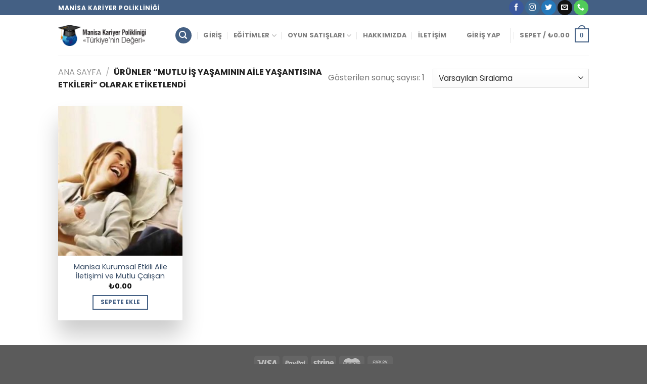

--- FILE ---
content_type: text/html; charset=UTF-8
request_url: https://manisaegitimsertifika.com/egitim-etiket/mutlu-is-yasaminin-aile-yasantisina-etkileri/
body_size: 17057
content:
<!DOCTYPE html>
<!--[if IE 9 ]><html lang="tr" class="ie9 loading-site no-js"> <![endif]-->
<!--[if IE 8 ]><html lang="tr" class="ie8 loading-site no-js"> <![endif]-->
<!--[if (gte IE 9)|!(IE)]><!--><html lang="tr" class="loading-site no-js"> <!--<![endif]--><head><meta charset="UTF-8" /><link data-optimized="2" rel="stylesheet" href="https://manisaegitimsertifika.com/wp-content/litespeed/css/4de52bcd1334bfca9b9ca65daa29e981.css?ver=80215" /><meta name="viewport" content="width=device-width, initial-scale=1.0, maximum-scale=1.0, user-scalable=no" /><link rel="profile" href="https://gmpg.org/xfn/11" /><link rel="pingback" href="https://manisaegitimsertifika.com/xmlrpc.php" /> <script type="426304117d8481f7675e269a-text/javascript">!function(e,c){e[c]=e[c]+(e[c]&&" ")+"quform-js"}(document.documentElement,"className")</script><script type="426304117d8481f7675e269a-text/javascript">(function(html){html.className=html.className.replace(/\bno-js\b/,'js')})(document.documentElement)</script> <title>Mutlu İş Yaşamının Aile Yaşantısına Etkileri Archives - Manisa Eğitim Sertifika</title><meta name="robots" content="max-snippet:-1, max-image-preview:large, max-video-preview:-1"/><link rel="canonical" href="https://manisaegitimsertifika.com/egitim-etiket/mutlu-is-yasaminin-aile-yasantisina-etkileri/" /><meta property="og:locale" content="tr_TR" /><meta property="og:type" content="object" /><meta property="og:title" content="Mutlu İş Yaşamının Aile Yaşantısına Etkileri Archives - Manisa Eğitim Sertifika" /><meta property="og:url" content="https://manisaegitimsertifika.com/egitim-etiket/mutlu-is-yasaminin-aile-yasantisina-etkileri/" /><meta property="og:site_name" content="Manisa Eğitim Sertifika" /><meta property="fb:app_id" content="https://www.facebook.com/manisa.sertifika" /><meta name="twitter:card" content="summary_large_image" /><meta name="twitter:title" content="Mutlu İş Yaşamının Aile Yaşantısına Etkileri Archives - Manisa Eğitim Sertifika" /><meta name="twitter:site" content="@manisakariyera1" /> <script type='application/ld+json' class='yoast-schema-graph yoast-schema-graph--main'>{"@context":"https://schema.org","@graph":[{"@type":"WebSite","@id":"https://manisaegitimsertifika.com/#website","url":"https://manisaegitimsertifika.com/","name":"Manisa E\u011fitim Sertifika","inLanguage":"tr","description":"Manisa E\u011fitim Sertifika","potentialAction":[{"@type":"SearchAction","target":"https://manisaegitimsertifika.com/?s={search_term_string}","query-input":"required name=search_term_string"}]},{"@type":"CollectionPage","@id":"https://manisaegitimsertifika.com/egitim-etiket/mutlu-is-yasaminin-aile-yasantisina-etkileri/#webpage","url":"https://manisaegitimsertifika.com/egitim-etiket/mutlu-is-yasaminin-aile-yasantisina-etkileri/","name":"Mutlu \u0130\u015f Ya\u015fam\u0131n\u0131n Aile Ya\u015fant\u0131s\u0131na Etkileri Archives - Manisa E\u011fitim Sertifika","isPartOf":{"@id":"https://manisaegitimsertifika.com/#website"},"inLanguage":"tr","breadcrumb":{"@id":"https://manisaegitimsertifika.com/egitim-etiket/mutlu-is-yasaminin-aile-yasantisina-etkileri/#breadcrumb"}},{"@type":"BreadcrumbList","@id":"https://manisaegitimsertifika.com/egitim-etiket/mutlu-is-yasaminin-aile-yasantisina-etkileri/#breadcrumb","itemListElement":[{"@type":"ListItem","position":1,"item":{"@type":"WebPage","@id":"https://manisaegitimsertifika.com/","url":"https://manisaegitimsertifika.com/","name":"Anasayfa"}},{"@type":"ListItem","position":2,"item":{"@type":"WebPage","@id":"https://manisaegitimsertifika.com/egitimlerimiz/","url":"https://manisaegitimsertifika.com/egitimlerimiz/","name":"\u00dcr\u00fcnler"}},{"@type":"ListItem","position":3,"item":{"@type":"WebPage","@id":"https://manisaegitimsertifika.com/egitim-etiket/mutlu-is-yasaminin-aile-yasantisina-etkileri/","url":"https://manisaegitimsertifika.com/egitim-etiket/mutlu-is-yasaminin-aile-yasantisina-etkileri/","name":"Mutlu \u0130\u015f Ya\u015fam\u0131n\u0131n Aile Ya\u015fant\u0131s\u0131na Etkileri"}}]}]}</script> <link rel='dns-prefetch' href='//www.googletagmanager.com' /><link rel='dns-prefetch' href='//s.w.org' /><link rel="alternate" type="application/rss+xml" title="Manisa Eğitim Sertifika &raquo; beslemesi" href="https://manisaegitimsertifika.com/feed/" /><link rel="alternate" type="application/rss+xml" title="Manisa Eğitim Sertifika &raquo; yorum beslemesi" href="https://manisaegitimsertifika.com/comments/feed/" /><link rel="alternate" type="application/rss+xml" title="Manisa Eğitim Sertifika &raquo; Mutlu İş Yaşamının Aile Yaşantısına Etkileri Etiket beslemesi" href="https://manisaegitimsertifika.com/egitim-etiket/mutlu-is-yasaminin-aile-yasantisina-etkileri/feed/" /> <script type="426304117d8481f7675e269a-text/javascript" src='https://manisaegitimsertifika.com/wp-includes/js/jquery/jquery.js'></script> <script data-optimized="1" type="426304117d8481f7675e269a-text/javascript" src='https://manisaegitimsertifika.com/wp-content/litespeed/js/84eff5c26a8f6a2796d2bc0bc5e52a44.js?ver=52a44'></script> <script data-optimized="1" type="426304117d8481f7675e269a-text/javascript">function optimocha_getCookie(name){var v=document.cookie.match("(^|;) ?"+name+"=([^;]*)(;|$)");return v?v[2]:null}
function optimocha_check_wc_cart_script(){var cart_src="https://manisaegitimsertifika.com/wp-content/plugins/woocommerce/assets/js/frontend/cart-fragments.min.js";var script_id="optimocha_loaded_wc_cart_fragments";if(document.getElementById(script_id)!==null){return!1}
if(optimocha_getCookie("woocommerce_cart_hash")){var script=document.createElement("script");script.id=script_id;script.src=cart_src;script.async=!0;document.head.appendChild(script)}}
optimocha_check_wc_cart_script();document.addEventListener("click",function(){setTimeout(optimocha_check_wc_cart_script,1000)})</script>  <script type="426304117d8481f7675e269a-text/javascript" src='https://www.googletagmanager.com/gtag/js?id=GT-TNPB2DQ' async></script> <script type="426304117d8481f7675e269a-text/javascript">window.dataLayer = window.dataLayer || [];function gtag(){dataLayer.push(arguments);}
gtag('set', 'linker', {"domains":["manisaegitimsertifika.com"]} );
gtag("js", new Date());
gtag("set", "developer_id.dZTNiMT", true);
gtag("config", "GT-TNPB2DQ");</script> <link rel='https://api.w.org/' href='https://manisaegitimsertifika.com/wp-json/' /><link rel="EditURI" type="application/rsd+xml" title="RSD" href="https://manisaegitimsertifika.com/xmlrpc.php?rsd" /><link rel="wlwmanifest" type="application/wlwmanifest+xml" href="https://manisaegitimsertifika.com/wp-includes/wlwmanifest.xml" /><meta name="generator" content="Site Kit by Google 1.118.0" /><!--[if IE]><link rel="stylesheet" type="text/css" href="https://manisaegitimsertifika.com/wp-content/themes/flatsome/assets/css/ie-fallback.css"><script src="//cdnjs.cloudflare.com/ajax/libs/html5shiv/3.6.1/html5shiv.js"></script><script>var head = document.getElementsByTagName('head')[0],style = document.createElement('style');style.type = 'text/css';style.styleSheet.cssText = ':before,:after{content:none !important';head.appendChild(style);setTimeout(function(){head.removeChild(style);}, 0);</script><script src="https://manisaegitimsertifika.com/wp-content/themes/flatsome/assets/libs/ie-flexibility.js"></script><![endif]--> <script data-optimized="1" type="426304117d8481f7675e269a-text/javascript">WebFontConfig={google:{families:["Poppins:regular,700","Poppins:regular,regular","Poppins:regular,700","Poppins:regular,regular",]}};(function(){var wf=document.createElement('script');wf.src='https://ajax.googleapis.com/ajax/libs/webfont/1/webfont.js';wf.type='text/javascript';wf.async='true';var s=document.getElementsByTagName('script')[0];s.parentNode.insertBefore(wf,s)})()</script> <noscript><style>.woocommerce-product-gallery{ opacity: 1 !important; }</style></noscript></head><body class="archive tax-product_tag term-mutlu-is-yasaminin-aile-yasantisina-etkileri term-1397 theme-flatsome woocommerce woocommerce-page woocommerce-no-js lightbox nav-dropdown-has-arrow"><a class="skip-link screen-reader-text" href="#main">Skip to content</a><div id="wrapper"><header id="header" class="header has-sticky sticky-jump"><div class="header-wrapper"><div id="top-bar" class="header-top hide-for-sticky nav-dark"><div class="flex-row container"><div class="flex-col hide-for-medium flex-left"><ul class="nav nav-left medium-nav-center nav-small  nav-divided"><li class="html custom html_topbar_left"><strong class="uppercase">Manisa Kariyer Polikliniği</strong></li></ul></div><div class="flex-col hide-for-medium flex-center"><ul class="nav nav-center nav-small  nav-divided"></ul></div><div class="flex-col hide-for-medium flex-right"><ul class="nav top-bar-nav nav-right nav-small  nav-divided"><li class="html header-social-icons ml-0"><div class="social-icons follow-icons" ><a href="https://www.facebook.com/manisa.sertifika" target="_blank" data-label="Facebook"  rel="noopener noreferrer nofollow" class="icon primary button circle facebook tooltip" title="Facebook' ta Takip Edin"><i class="icon-facebook" ></i></a><a href="https://www.instagram.com/manisakariyerpoliklinigi/" target="_blank" rel="noopener noreferrer nofollow" data-label="Instagram" class="icon primary button circle  instagram tooltip" title="Instagram' da Takip Edin"><i class="icon-instagram" ></i></a><a href="https://twitter.com/manisakariyera1" target="_blank"  data-label="Twitter"  rel="noopener noreferrer nofollow" class="icon primary button circle  twitter tooltip" title="Twitter' da Takip Edin"><i class="icon-twitter" ></i></a><a href="/cdn-cgi/l/email-protection#91fcf0fff8e2f0e2f4e3e5f8f7f8faf0d1f6fcf0f8fdbff2fefc" data-label="E-mail" rel="nofollow" class="icon primary button circle  email tooltip" title="Bize email gönderin"><i class="icon-envelop" ></i></a><a href="tel:05050800081" target="_blank"  data-label="Phone"  rel="noopener noreferrer nofollow" class="icon primary button circle  phone tooltip" title="Call us"><i class="icon-phone" ></i></a></div></li></ul></div><div class="flex-col show-for-medium flex-grow"><ul class="nav nav-center nav-small mobile-nav  nav-divided"><li class="html custom html_topbar_left"><strong class="uppercase">Manisa Kariyer Polikliniği</strong></li></ul></div></div></div><div id="masthead" class="header-main "><div class="header-inner flex-row container logo-left medium-logo-center" role="navigation"><div id="logo" class="flex-col logo">
<a href="https://manisaegitimsertifika.com/" title="Manisa Eğitim Sertifika - Manisa Eğitim Sertifika" rel="home">
<img width="200" height="80" src="https://manisaegitimsertifika.com/wp-content/uploads/2018/09/logo.png" class="header_logo header-logo" alt="Manisa Eğitim Sertifika"/><img  width="200" height="80" src="https://manisaegitimsertifika.com/wp-content/uploads/2018/09/logo.png" class="header-logo-dark" alt="Manisa Eğitim Sertifika"/></a></div><div class="flex-col show-for-medium flex-left"><ul class="mobile-nav nav nav-left "><li class="nav-icon has-icon">
<a href="#" data-open="#main-menu" data-pos="center" data-bg="main-menu-overlay" data-color="" class="is-small" aria-controls="main-menu" aria-expanded="false">
<i class="icon-menu" ></i>
</a></li></ul></div><div class="flex-col hide-for-medium flex-left
flex-grow"><ul class="header-nav header-nav-main nav nav-left  nav-divided nav-uppercase" ><li class="header-search header-search-lightbox has-icon"><div class="header-button">		<a href="#search-lightbox" data-open="#search-lightbox" data-focus="input.search-field"
class="icon primary button circle is-small">
<i class="icon-search" style="font-size:16px;"></i></a></div><div id="search-lightbox" class="mfp-hide dark text-center"><div class="searchform-wrapper ux-search-box relative is-large"><form role="search" method="get" class="searchform" action="https://manisaegitimsertifika.com/"><div class="flex-row relative"><div class="flex-col flex-grow">
<input type="search" class="search-field mb-0" name="s" value="" placeholder="Ara&hellip;" />
<input type="hidden" name="post_type" value="product" /></div><div class="flex-col">
<button type="submit" class="ux-search-submit submit-button secondary button icon mb-0">
<i class="icon-search" ></i>				</button></div></div><div class="live-search-results text-left z-top"></div></form></div></div></li><li id="menu-item-284" class="menu-item menu-item-type-post_type menu-item-object-page menu-item-home  menu-item-284"><a href="https://manisaegitimsertifika.com/" class="nav-top-link">Giriş</a></li><li id="menu-item-283" class="menu-item menu-item-type-post_type menu-item-object-page menu-item-has-children  menu-item-283 has-dropdown"><a href="https://manisaegitimsertifika.com/egitimlerimiz/" class="nav-top-link">Eğitimler<i class="icon-angle-down" ></i></a><ul class='nav-dropdown nav-dropdown-default'><li id="menu-item-272" class="menu-item menu-item-type-taxonomy menu-item-object-product_cat  menu-item-272"><a href="https://manisaegitimsertifika.com/egitim-kategori/cok-talep-edilen-egitimlerimiz/">Çok Talep Edilen Eğitimlerimiz</a></li><li id="menu-item-273" class="menu-item menu-item-type-taxonomy menu-item-object-product_cat  menu-item-273"><a href="https://manisaegitimsertifika.com/egitim-kategori/formatorluk-egitimleri/">Formatörlük Eğitimleri</a></li><li id="menu-item-274" class="menu-item menu-item-type-taxonomy menu-item-object-product_cat  menu-item-274"><a href="https://manisaegitimsertifika.com/egitim-kategori/kampanyali-egitimler/">Kampanyalı Eğitimler</a></li><li id="menu-item-275" class="menu-item menu-item-type-taxonomy menu-item-object-product_cat  menu-item-275"><a href="https://manisaegitimsertifika.com/egitim-kategori/kisisel-gelisim-egitimleri/">Kişisel Gelişim Eğitimleri</a></li><li id="menu-item-276" class="menu-item menu-item-type-taxonomy menu-item-object-product_cat  menu-item-276"><a href="https://manisaegitimsertifika.com/egitim-kategori/kurumsal-egitimler/">Kurumsal Eğitimler</a></li><li id="menu-item-277" class="menu-item menu-item-type-taxonomy menu-item-object-product_cat  menu-item-277"><a href="https://manisaegitimsertifika.com/egitim-kategori/lisans-yuksek-lisans-doktora/">Lisans, Yüksek Lisans, Doktora</a></li><li id="menu-item-278" class="menu-item menu-item-type-taxonomy menu-item-object-product_cat  menu-item-278"><a href="https://manisaegitimsertifika.com/egitim-kategori/meb-egzersiz-egitimleri/">MEB Egzersiz Eğitimleri</a></li><li id="menu-item-279" class="menu-item menu-item-type-taxonomy menu-item-object-product_cat  menu-item-279"><a href="https://manisaegitimsertifika.com/egitim-kategori/orgun-egitimler/">Örgün Eğitimler</a></li><li id="menu-item-280" class="menu-item menu-item-type-taxonomy menu-item-object-product_cat  menu-item-280"><a href="https://manisaegitimsertifika.com/egitim-kategori/psikoloji-egitimleri/">Psikoloji Eğitimleri</a></li><li id="menu-item-282" class="menu-item menu-item-type-taxonomy menu-item-object-product_cat  menu-item-282"><a href="https://manisaegitimsertifika.com/egitim-kategori/uygulama-atolyeleri/">Uygulama Atölyeleri</a></li></ul></li><li id="menu-item-487" class="menu-item menu-item-type-post_type menu-item-object-page menu-item-has-children  menu-item-487 has-dropdown"><a href="https://manisaegitimsertifika.com/satislar/" class="nav-top-link">OYUN SATIŞLARI<i class="icon-angle-down" ></i></a><ul class='nav-dropdown nav-dropdown-default'><li id="menu-item-498" class="menu-item menu-item-type-taxonomy menu-item-object-product_cat  menu-item-498"><a href="https://manisaegitimsertifika.com/egitim-kategori/redka/">Redka</a></li></ul></li><li id="menu-item-286" class="menu-item menu-item-type-post_type menu-item-object-page  menu-item-286"><a href="https://manisaegitimsertifika.com/sample-page/" class="nav-top-link">HAKKIMIZDA</a></li><li id="menu-item-285" class="menu-item menu-item-type-post_type menu-item-object-page  menu-item-285"><a href="https://manisaegitimsertifika.com/iletisim/" class="nav-top-link">İletişim</a></li></ul></div><div class="flex-col hide-for-medium flex-right"><ul class="header-nav header-nav-main nav nav-right  nav-divided nav-uppercase"><li class="account-item has-icon
"
><a href="https://manisaegitimsertifika.com/hesabim/"
class="nav-top-link nav-top-not-logged-in "
data-open="#login-form-popup"  >
<span>
Giriş Yap      </span>
</a></li><li class="header-divider"></li><li class="cart-item has-icon has-dropdown"><a href="https://manisaegitimsertifika.com/sepet/" title="Sepet" class="header-cart-link is-small"><span class="header-cart-title">
Sepet   /      <span class="cart-price"><span class="woocommerce-Price-amount amount"><span class="woocommerce-Price-currencySymbol">&#8378;</span>0.00</span></span>
</span><span class="cart-icon image-icon">
<strong>0</strong>
</span>
</a><ul class="nav-dropdown nav-dropdown-default"><li class="html widget_shopping_cart"><div class="widget_shopping_cart_content"><p class="woocommerce-mini-cart__empty-message">Sepetinizde ürün bulunmuyor.</p></div></li></ul></li></ul></div><div class="flex-col show-for-medium flex-right"><ul class="mobile-nav nav nav-right "><li class="cart-item has-icon"><a href="https://manisaegitimsertifika.com/sepet/" class="header-cart-link off-canvas-toggle nav-top-link is-small" data-open="#cart-popup" data-class="off-canvas-cart" title="Sepet" data-pos="right">
<span class="cart-icon image-icon">
<strong>0</strong>
</span>
</a><div id="cart-popup" class="mfp-hide widget_shopping_cart"><div class="cart-popup-inner inner-padding"><div class="cart-popup-title text-center"><h4 class="uppercase">Sepet</h4><div class="is-divider"></div></div><div class="widget_shopping_cart_content"><p class="woocommerce-mini-cart__empty-message">Sepetinizde ürün bulunmuyor.</p></div><div class="cart-sidebar-content relative"></div></div></div></li></ul></div></div><div class="container"><div class="top-divider full-width"></div></div></div><div class="header-bg-container fill"><div class="header-bg-image fill"></div><div class="header-bg-color fill"></div></div></div></header><div class="shop-page-title category-page-title page-title "><div class="page-title-inner flex-row  medium-flex-wrap container"><div class="flex-col flex-grow medium-text-center"><div class="is-medium"><nav class="woocommerce-breadcrumb breadcrumbs"><a href="https://manisaegitimsertifika.com">Ana Sayfa</a> <span class="divider">&#47;</span> Ürünler &ldquo;Mutlu İş Yaşamının Aile Yaşantısına Etkileri&rdquo; olarak etiketlendi</nav></div></div><div class="flex-col medium-text-center"><p class="woocommerce-result-count hide-for-medium">
Gösterilen sonuç sayısı: 1</p><form class="woocommerce-ordering" method="get">
<select name="orderby" class="orderby" aria-label="Sipariş"><option value="menu_order"  selected='selected'>Varsayılan Sıralama</option><option value="popularity" >En çok incelenene göre sırala</option><option value="rating" >En çok oy alana göre sırala</option><option value="date" >En yeniye göre sırala</option><option value="price" >Fiyata göre sırala: Düşükten yükseğe</option><option value="price-desc" >Fiyata göre sırala: Yüksekten düşüğe</option>
</select>
<input type="hidden" name="paged" value="1" /></form></div></div></div><main id="main" class=""><div class="row category-page-row"><div class="col large-12"><div class="shop-container"><div class="woocommerce-notices-wrapper"></div><div class="products row row-small large-columns-4 medium-columns-3 small-columns-2 has-shadow row-box-shadow-5 row-box-shadow-5-hover"><div class="product-small col has-hover product type-product post-257 status-publish first instock product_cat-kurumsal-egitimler product_tag-ailede-iletisim product_tag-etkili-ebeveynlik product_tag-kurumsal-etkili-aile-iletisimi-ve-mutlu-calisan product_tag-manisa-ailede-iletisim product_tag-manisa-etkili-aile-iletisimi product_tag-manisa-etkili-aile-iletisimi-ve-mutlu-calisan product_tag-manisa-etkili-ebeveynlik product_tag-manisa-kurumsal-etkili-aile-iletisimi-ve-mutlu-calisan product_tag-manisa-mutlu-calisan product_tag-mutlu-aile-yasaminin-is-yasantisina-etkileri product_tag-mutlu-is-yasaminin-aile-yasantisina-etkileri has-post-thumbnail purchasable product-type-simple"><div class="col-inner"><div class="badge-container absolute left top z-1"></div><div class="product-small box "><div class="box-image"><div class="image-zoom-fade">
<a href="https://manisaegitimsertifika.com/egitim/manisa-kurumsal-etkili-aile-iletisimi-ve-mutlu-calisan/">
<img data-lazyloaded="1" src="[data-uri]" width="247" height="296" data-src="https://manisaegitimsertifika.com/wp-content/uploads/2018/09/kurumsal-etkili-aile-iletisimi-ve-mutlu-calisan-247x296.jpg" class="attachment-woocommerce_thumbnail size-woocommerce_thumbnail" alt="Kurumsal Etkili Aile İletişimi ve Mutlu Çalışan" /><noscript><img width="247" height="296" src="https://manisaegitimsertifika.com/wp-content/uploads/2018/09/kurumsal-etkili-aile-iletisimi-ve-mutlu-calisan-247x296.jpg" class="attachment-woocommerce_thumbnail size-woocommerce_thumbnail" alt="Kurumsal Etkili Aile İletişimi ve Mutlu Çalışan" /></noscript>				</a></div><div class="image-tools is-small top right show-on-hover"></div><div class="image-tools is-small hide-for-small bottom left show-on-hover"></div><div class="image-tools grid-tools text-center hide-for-small bottom hover-slide-in show-on-hover"></div></div><div class="box-text box-text-products text-center grid-style-2"><div class="title-wrapper"><p class="name product-title"><a href="https://manisaegitimsertifika.com/egitim/manisa-kurumsal-etkili-aile-iletisimi-ve-mutlu-calisan/">Manisa Kurumsal Etkili Aile İletişimi ve Mutlu Çalışan</a></p></div><div class="price-wrapper">
<span class="price"><span class="woocommerce-Price-amount amount"><span class="woocommerce-Price-currencySymbol">&#8378;</span>0.00</span></span></div><div class="add-to-cart-button"><a href="?add-to-cart=257" rel="nofollow" data-product_id="257" class="ajax_add_to_cart add_to_cart_button product_type_simple button primary is-outline mb-0 is-small">Sepete Ekle</a></div></div></div></div></div></div></div></div></div></main><footer id="footer" class="footer-wrapper"><div class="absolute-footer dark medium-text-center text-center"><div class="container clearfix"><div class="footer-secondary pull-right"><div class="payment-icons inline-block"><div class="payment-icon"><svg version="1.1" xmlns="http://www.w3.org/2000/svg" xmlns:xlink="http://www.w3.org/1999/xlink"  viewBox="0 0 64 32">
<path d="M10.781 7.688c-0.251-1.283-1.219-1.688-2.344-1.688h-8.376l-0.061 0.405c5.749 1.469 10.469 4.595 12.595 10.501l-1.813-9.219zM13.125 19.688l-0.531-2.781c-1.096-2.907-3.752-5.594-6.752-6.813l4.219 15.939h5.469l8.157-20.032h-5.501l-5.062 13.688zM27.72 26.061l3.248-20.061h-5.187l-3.251 20.061h5.189zM41.875 5.656c-5.125 0-8.717 2.72-8.749 6.624-0.032 2.877 2.563 4.469 4.531 5.439 2.032 0.968 2.688 1.624 2.688 2.499 0 1.344-1.624 1.939-3.093 1.939-2.093 0-3.219-0.251-4.875-1.032l-0.688-0.344-0.719 4.499c1.219 0.563 3.437 1.064 5.781 1.064 5.437 0.032 8.97-2.688 9.032-6.843 0-2.282-1.405-4-4.376-5.439-1.811-0.904-2.904-1.563-2.904-2.499 0-0.843 0.936-1.72 2.968-1.72 1.688-0.029 2.936 0.314 3.875 0.752l0.469 0.248 0.717-4.344c-1.032-0.406-2.656-0.844-4.656-0.844zM55.813 6c-1.251 0-2.189 0.376-2.72 1.688l-7.688 18.374h5.437c0.877-2.467 1.096-3 1.096-3 0.592 0 5.875 0 6.624 0 0 0 0.157 0.688 0.624 3h4.813l-4.187-20.061h-4zM53.405 18.938c0 0 0.437-1.157 2.064-5.594-0.032 0.032 0.437-1.157 0.688-1.907l0.374 1.72c0.968 4.781 1.189 5.781 1.189 5.781-0.813 0-3.283 0-4.315 0z"></path>
</svg></div><div class="payment-icon"><svg version="1.1" xmlns="http://www.w3.org/2000/svg" xmlns:xlink="http://www.w3.org/1999/xlink"  viewBox="0 0 64 32">
<path d="M35.255 12.078h-2.396c-0.229 0-0.444 0.114-0.572 0.303l-3.306 4.868-1.4-4.678c-0.088-0.292-0.358-0.493-0.663-0.493h-2.355c-0.284 0-0.485 0.28-0.393 0.548l2.638 7.745-2.481 3.501c-0.195 0.275 0.002 0.655 0.339 0.655h2.394c0.227 0 0.439-0.111 0.569-0.297l7.968-11.501c0.191-0.275-0.006-0.652-0.341-0.652zM19.237 16.718c-0.23 1.362-1.311 2.276-2.691 2.276-0.691 0-1.245-0.223-1.601-0.644-0.353-0.417-0.485-1.012-0.374-1.674 0.214-1.35 1.313-2.294 2.671-2.294 0.677 0 1.227 0.225 1.589 0.65 0.365 0.428 0.509 1.027 0.404 1.686zM22.559 12.078h-2.384c-0.204 0-0.378 0.148-0.41 0.351l-0.104 0.666-0.166-0.241c-0.517-0.749-1.667-1-2.817-1-2.634 0-4.883 1.996-5.321 4.796-0.228 1.396 0.095 2.731 0.888 3.662 0.727 0.856 1.765 1.212 3.002 1.212 2.123 0 3.3-1.363 3.3-1.363l-0.106 0.662c-0.040 0.252 0.155 0.479 0.41 0.479h2.147c0.341 0 0.63-0.247 0.684-0.584l1.289-8.161c0.040-0.251-0.155-0.479-0.41-0.479zM8.254 12.135c-0.272 1.787-1.636 1.787-2.957 1.787h-0.751l0.527-3.336c0.031-0.202 0.205-0.35 0.41-0.35h0.345c0.899 0 1.747 0 2.185 0.511 0.262 0.307 0.341 0.761 0.242 1.388zM7.68 7.473h-4.979c-0.341 0-0.63 0.248-0.684 0.584l-2.013 12.765c-0.040 0.252 0.155 0.479 0.41 0.479h2.378c0.34 0 0.63-0.248 0.683-0.584l0.543-3.444c0.053-0.337 0.343-0.584 0.683-0.584h1.575c3.279 0 5.172-1.587 5.666-4.732 0.223-1.375 0.009-2.456-0.635-3.212-0.707-0.832-1.962-1.272-3.628-1.272zM60.876 7.823l-2.043 12.998c-0.040 0.252 0.155 0.479 0.41 0.479h2.055c0.34 0 0.63-0.248 0.683-0.584l2.015-12.765c0.040-0.252-0.155-0.479-0.41-0.479h-2.299c-0.205 0.001-0.379 0.148-0.41 0.351zM54.744 16.718c-0.23 1.362-1.311 2.276-2.691 2.276-0.691 0-1.245-0.223-1.601-0.644-0.353-0.417-0.485-1.012-0.374-1.674 0.214-1.35 1.313-2.294 2.671-2.294 0.677 0 1.227 0.225 1.589 0.65 0.365 0.428 0.509 1.027 0.404 1.686zM58.066 12.078h-2.384c-0.204 0-0.378 0.148-0.41 0.351l-0.104 0.666-0.167-0.241c-0.516-0.749-1.667-1-2.816-1-2.634 0-4.883 1.996-5.321 4.796-0.228 1.396 0.095 2.731 0.888 3.662 0.727 0.856 1.765 1.212 3.002 1.212 2.123 0 3.3-1.363 3.3-1.363l-0.106 0.662c-0.040 0.252 0.155 0.479 0.41 0.479h2.147c0.341 0 0.63-0.247 0.684-0.584l1.289-8.161c0.040-0.252-0.156-0.479-0.41-0.479zM43.761 12.135c-0.272 1.787-1.636 1.787-2.957 1.787h-0.751l0.527-3.336c0.031-0.202 0.205-0.35 0.41-0.35h0.345c0.899 0 1.747 0 2.185 0.511 0.261 0.307 0.34 0.761 0.241 1.388zM43.187 7.473h-4.979c-0.341 0-0.63 0.248-0.684 0.584l-2.013 12.765c-0.040 0.252 0.156 0.479 0.41 0.479h2.554c0.238 0 0.441-0.173 0.478-0.408l0.572-3.619c0.053-0.337 0.343-0.584 0.683-0.584h1.575c3.279 0 5.172-1.587 5.666-4.732 0.223-1.375 0.009-2.456-0.635-3.212-0.707-0.832-1.962-1.272-3.627-1.272z"></path>
</svg></div><div class="payment-icon"><svg version="1.1" xmlns="http://www.w3.org/2000/svg" xmlns:xlink="http://www.w3.org/1999/xlink"  viewBox="0 0 64 32">
<path d="M7.114 14.656c-1.375-0.5-2.125-0.906-2.125-1.531 0-0.531 0.437-0.812 1.188-0.812 1.437 0 2.875 0.531 3.875 1.031l0.563-3.5c-0.781-0.375-2.406-1-4.656-1-1.594 0-2.906 0.406-3.844 1.188-1 0.812-1.5 2-1.5 3.406 0 2.563 1.563 3.688 4.125 4.594 1.625 0.594 2.188 1 2.188 1.656 0 0.625-0.531 0.969-1.5 0.969-1.188 0-3.156-0.594-4.437-1.343l-0.563 3.531c1.094 0.625 3.125 1.281 5.25 1.281 1.688 0 3.063-0.406 4.031-1.157 1.063-0.843 1.594-2.062 1.594-3.656-0.001-2.625-1.595-3.719-4.188-4.657zM21.114 9.125h-3v-4.219l-4.031 0.656-0.563 3.563-1.437 0.25-0.531 3.219h1.937v6.844c0 1.781 0.469 3 1.375 3.75 0.781 0.625 1.907 0.938 3.469 0.938 1.219 0 1.937-0.219 2.468-0.344v-3.688c-0.282 0.063-0.938 0.22-1.375 0.22-0.906 0-1.313-0.5-1.313-1.563v-6.156h2.406l0.595-3.469zM30.396 9.031c-0.313-0.062-0.594-0.093-0.876-0.093-1.312 0-2.374 0.687-2.781 1.937l-0.313-1.75h-4.093v14.719h4.687v-9.563c0.594-0.719 1.437-0.968 2.563-0.968 0.25 0 0.5 0 0.812 0.062v-4.344zM33.895 2.719c-1.375 0-2.468 1.094-2.468 2.469s1.094 2.5 2.468 2.5 2.469-1.124 2.469-2.5-1.094-2.469-2.469-2.469zM36.239 23.844v-14.719h-4.687v14.719h4.687zM49.583 10.468c-0.843-1.094-2-1.625-3.469-1.625-1.343 0-2.531 0.563-3.656 1.75l-0.25-1.469h-4.125v20.155l4.688-0.781v-4.719c0.719 0.219 1.469 0.344 2.125 0.344 1.157 0 2.876-0.313 4.188-1.75 1.281-1.375 1.907-3.5 1.907-6.313 0-2.499-0.469-4.405-1.407-5.593zM45.677 19.532c-0.375 0.687-0.969 1.094-1.625 1.094-0.468 0-0.906-0.093-1.281-0.281v-7c0.812-0.844 1.531-0.938 1.781-0.938 1.188 0 1.781 1.313 1.781 3.812 0.001 1.437-0.219 2.531-0.656 3.313zM62.927 10.843c-1.032-1.312-2.563-2-4.501-2-4 0-6.468 2.938-6.468 7.688 0 2.625 0.656 4.625 1.968 5.875 1.157 1.157 2.844 1.719 5.032 1.719 2 0 3.844-0.469 5-1.251l-0.501-3.219c-1.157 0.625-2.5 0.969-4 0.969-0.906 0-1.532-0.188-1.969-0.594-0.5-0.406-0.781-1.094-0.875-2.062h7.75c0.031-0.219 0.062-1.281 0.062-1.625 0.001-2.344-0.5-4.188-1.499-5.5zM56.583 15.094c0.125-2.093 0.687-3.062 1.75-3.062s1.625 1 1.687 3.062h-3.437z"></path>
</svg></div><div class="payment-icon"><svg version="1.1" xmlns="http://www.w3.org/2000/svg" xmlns:xlink="http://www.w3.org/1999/xlink"  viewBox="0 0 64 32">
<path d="M42.667-0c-4.099 0-7.836 1.543-10.667 4.077-2.831-2.534-6.568-4.077-10.667-4.077-8.836 0-16 7.163-16 16s7.164 16 16 16c4.099 0 7.835-1.543 10.667-4.077 2.831 2.534 6.568 4.077 10.667 4.077 8.837 0 16-7.163 16-16s-7.163-16-16-16zM11.934 19.828l0.924-5.809-2.112 5.809h-1.188v-5.809l-1.056 5.809h-1.584l1.32-7.657h2.376v4.753l1.716-4.753h2.508l-1.32 7.657h-1.585zM19.327 18.244c-0.088 0.528-0.178 0.924-0.264 1.188v0.396h-1.32v-0.66c-0.353 0.528-0.924 0.792-1.716 0.792-0.442 0-0.792-0.132-1.056-0.396-0.264-0.351-0.396-0.792-0.396-1.32 0-0.792 0.218-1.364 0.66-1.716 0.614-0.44 1.364-0.66 2.244-0.66h0.66v-0.396c0-0.351-0.353-0.528-1.056-0.528-0.442 0-1.012 0.088-1.716 0.264 0.086-0.351 0.175-0.792 0.264-1.32 0.703-0.264 1.32-0.396 1.848-0.396 1.496 0 2.244 0.616 2.244 1.848 0 0.353-0.046 0.749-0.132 1.188-0.089 0.616-0.179 1.188-0.264 1.716zM24.079 15.076c-0.264-0.086-0.66-0.132-1.188-0.132s-0.792 0.177-0.792 0.528c0 0.177 0.044 0.31 0.132 0.396l0.528 0.264c0.792 0.442 1.188 1.012 1.188 1.716 0 1.409-0.838 2.112-2.508 2.112-0.792 0-1.366-0.044-1.716-0.132 0.086-0.351 0.175-0.836 0.264-1.452 0.703 0.177 1.188 0.264 1.452 0.264 0.614 0 0.924-0.175 0.924-0.528 0-0.175-0.046-0.308-0.132-0.396-0.178-0.175-0.396-0.308-0.66-0.396-0.792-0.351-1.188-0.924-1.188-1.716 0-1.407 0.792-2.112 2.376-2.112 0.792 0 1.32 0.045 1.584 0.132l-0.265 1.451zM27.512 15.208h-0.924c0 0.442-0.046 0.838-0.132 1.188 0 0.088-0.022 0.264-0.066 0.528-0.046 0.264-0.112 0.442-0.198 0.528v0.528c0 0.353 0.175 0.528 0.528 0.528 0.175 0 0.35-0.044 0.528-0.132l-0.264 1.452c-0.264 0.088-0.66 0.132-1.188 0.132-0.881 0-1.32-0.44-1.32-1.32 0-0.528 0.086-1.099 0.264-1.716l0.66-4.225h1.584l-0.132 0.924h0.792l-0.132 1.585zM32.66 17.32h-3.3c0 0.442 0.086 0.749 0.264 0.924 0.264 0.264 0.66 0.396 1.188 0.396s1.1-0.175 1.716-0.528l-0.264 1.584c-0.442 0.177-1.012 0.264-1.716 0.264-1.848 0-2.772-0.924-2.772-2.773 0-1.142 0.264-2.024 0.792-2.64 0.528-0.703 1.188-1.056 1.98-1.056 0.703 0 1.274 0.22 1.716 0.66 0.35 0.353 0.528 0.881 0.528 1.584 0.001 0.617-0.046 1.145-0.132 1.585zM35.3 16.132c-0.264 0.97-0.484 2.201-0.66 3.697h-1.716l0.132-0.396c0.35-2.463 0.614-4.4 0.792-5.809h1.584l-0.132 0.924c0.264-0.44 0.528-0.703 0.792-0.792 0.264-0.264 0.528-0.308 0.792-0.132-0.088 0.088-0.31 0.706-0.66 1.848-0.353-0.086-0.661 0.132-0.925 0.66zM41.241 19.697c-0.353 0.177-0.838 0.264-1.452 0.264-0.881 0-1.584-0.308-2.112-0.924-0.528-0.528-0.792-1.32-0.792-2.376 0-1.32 0.35-2.42 1.056-3.3 0.614-0.879 1.496-1.32 2.64-1.32 0.44 0 1.056 0.132 1.848 0.396l-0.264 1.584c-0.528-0.264-1.012-0.396-1.452-0.396-0.707 0-1.235 0.264-1.584 0.792-0.353 0.442-0.528 1.144-0.528 2.112 0 0.616 0.132 1.056 0.396 1.32 0.264 0.353 0.614 0.528 1.056 0.528 0.44 0 0.924-0.132 1.452-0.396l-0.264 1.717zM47.115 15.868c-0.046 0.264-0.066 0.484-0.066 0.66-0.088 0.442-0.178 1.035-0.264 1.782-0.088 0.749-0.178 1.254-0.264 1.518h-1.32v-0.66c-0.353 0.528-0.924 0.792-1.716 0.792-0.442 0-0.792-0.132-1.056-0.396-0.264-0.351-0.396-0.792-0.396-1.32 0-0.792 0.218-1.364 0.66-1.716 0.614-0.44 1.32-0.66 2.112-0.66h0.66c0.086-0.086 0.132-0.218 0.132-0.396 0-0.351-0.353-0.528-1.056-0.528-0.442 0-1.012 0.088-1.716 0.264 0-0.351 0.086-0.792 0.264-1.32 0.703-0.264 1.32-0.396 1.848-0.396 1.496 0 2.245 0.616 2.245 1.848 0.001 0.089-0.021 0.264-0.065 0.529zM49.69 16.132c-0.178 0.528-0.396 1.762-0.66 3.697h-1.716l0.132-0.396c0.35-1.935 0.614-3.872 0.792-5.809h1.584c0 0.353-0.046 0.66-0.132 0.924 0.264-0.44 0.528-0.703 0.792-0.792 0.35-0.175 0.614-0.218 0.792-0.132-0.353 0.442-0.574 1.056-0.66 1.848-0.353-0.086-0.66 0.132-0.925 0.66zM54.178 19.828l0.132-0.528c-0.353 0.442-0.838 0.66-1.452 0.66-0.707 0-1.188-0.218-1.452-0.66-0.442-0.614-0.66-1.232-0.66-1.848 0-1.142 0.308-2.067 0.924-2.773 0.44-0.703 1.056-1.056 1.848-1.056 0.528 0 1.056 0.264 1.584 0.792l0.264-2.244h1.716l-1.32 7.657h-1.585zM16.159 17.98c0 0.442 0.175 0.66 0.528 0.66 0.35 0 0.614-0.132 0.792-0.396 0.264-0.264 0.396-0.66 0.396-1.188h-0.397c-0.881 0-1.32 0.31-1.32 0.924zM31.076 15.076c-0.088 0-0.178-0.043-0.264-0.132h-0.264c-0.528 0-0.881 0.353-1.056 1.056h1.848v-0.396l-0.132-0.264c-0.001-0.086-0.047-0.175-0.133-0.264zM43.617 17.98c0 0.442 0.175 0.66 0.528 0.66 0.35 0 0.614-0.132 0.792-0.396 0.264-0.264 0.396-0.66 0.396-1.188h-0.396c-0.881 0-1.32 0.31-1.32 0.924zM53.782 15.076c-0.353 0-0.66 0.22-0.924 0.66-0.178 0.264-0.264 0.749-0.264 1.452 0 0.792 0.264 1.188 0.792 1.188 0.35 0 0.66-0.175 0.924-0.528 0.264-0.351 0.396-0.879 0.396-1.584-0.001-0.792-0.311-1.188-0.925-1.188z"></path>
</svg></div><div class="payment-icon"><svg version="1.1" xmlns="http://www.w3.org/2000/svg" xmlns:xlink="http://www.w3.org/1999/xlink"  viewBox="0 0 64 32">
<path d="M13.043 8.356c-0.46 0-0.873 0.138-1.24 0.413s-0.662 0.681-0.885 1.217c-0.223 0.536-0.334 1.112-0.334 1.727 0 0.568 0.119 0.99 0.358 1.265s0.619 0.413 1.141 0.413c0.508 0 1.096-0.131 1.765-0.393v1.327c-0.693 0.262-1.389 0.393-2.089 0.393-0.884 0-1.572-0.254-2.063-0.763s-0.736-1.229-0.736-2.161c0-0.892 0.181-1.712 0.543-2.462s0.846-1.32 1.452-1.709 1.302-0.584 2.089-0.584c0.435 0 0.822 0.038 1.159 0.115s0.7 0.217 1.086 0.421l-0.616 1.276c-0.369-0.201-0.673-0.333-0.914-0.398s-0.478-0.097-0.715-0.097zM19.524 12.842h-2.47l-0.898 1.776h-1.671l3.999-7.491h1.948l0.767 7.491h-1.551l-0.125-1.776zM19.446 11.515l-0.136-1.786c-0.035-0.445-0.052-0.876-0.052-1.291v-0.184c-0.153 0.408-0.343 0.84-0.569 1.296l-0.982 1.965h1.739zM27.049 12.413c0 0.711-0.257 1.273-0.773 1.686s-1.213 0.62-2.094 0.62c-0.769 0-1.389-0.153-1.859-0.46v-1.398c0.672 0.367 1.295 0.551 1.869 0.551 0.39 0 0.694-0.072 0.914-0.217s0.329-0.343 0.329-0.595c0-0.147-0.024-0.275-0.070-0.385s-0.114-0.214-0.201-0.309c-0.087-0.095-0.303-0.269-0.648-0.52-0.481-0.337-0.818-0.67-1.013-1s-0.293-0.685-0.293-1.066c0-0.439 0.108-0.831 0.324-1.176s0.523-0.614 0.922-0.806 0.857-0.288 1.376-0.288c0.755 0 1.446 0.168 2.073 0.505l-0.569 1.189c-0.543-0.252-1.044-0.378-1.504-0.378-0.289 0-0.525 0.077-0.71 0.23s-0.276 0.355-0.276 0.607c0 0.207 0.058 0.389 0.172 0.543s0.372 0.36 0.773 0.615c0.421 0.272 0.736 0.572 0.945 0.9s0.313 0.712 0.313 1.151zM33.969 14.618h-1.597l0.7-3.22h-2.46l-0.7 3.22h-1.592l1.613-7.46h1.597l-0.632 2.924h2.459l0.632-2.924h1.592l-1.613 7.46zM46.319 9.831c0 0.963-0.172 1.824-0.517 2.585s-0.816 1.334-1.415 1.722c-0.598 0.388-1.288 0.582-2.067 0.582-0.891 0-1.587-0.251-2.086-0.753s-0.749-1.198-0.749-2.090c0-0.902 0.172-1.731 0.517-2.488s0.82-1.338 1.425-1.743c0.605-0.405 1.306-0.607 2.099-0.607 0.888 0 1.575 0.245 2.063 0.735s0.73 1.176 0.73 2.056zM43.395 8.356c-0.421 0-0.808 0.155-1.159 0.467s-0.627 0.739-0.828 1.283-0.3 1.135-0.3 1.771c0 0.5 0.116 0.877 0.348 1.133s0.558 0.383 0.979 0.383 0.805-0.148 1.151-0.444c0.346-0.296 0.617-0.714 0.812-1.255s0.292-1.148 0.292-1.822c0-0.483-0.113-0.856-0.339-1.12-0.227-0.264-0.546-0.396-0.957-0.396zM53.427 14.618h-1.786l-1.859-5.644h-0.031l-0.021 0.163c-0.111 0.735-0.227 1.391-0.344 1.97l-0.757 3.511h-1.436l1.613-7.46h1.864l1.775 5.496h0.021c0.042-0.259 0.109-0.628 0.203-1.107s0.407-1.942 0.94-4.388h1.43l-1.613 7.461zM13.296 20.185c0 0.98-0.177 1.832-0.532 2.556s-0.868 1.274-1.539 1.652c-0.672 0.379-1.464 0.568-2.376 0.568h-2.449l1.678-7.68h2.15c0.977 0 1.733 0.25 2.267 0.751s0.801 1.219 0.801 2.154zM8.925 23.615c0.536 0 1.003-0.133 1.401-0.399s0.71-0.657 0.934-1.174c0.225-0.517 0.337-1.108 0.337-1.773 0-0.54-0.131-0.95-0.394-1.232s-0.64-0.423-1.132-0.423h-0.624l-1.097 5.001h0.575zM18.64 24.96h-4.436l1.678-7.68h4.442l-0.293 1.334h-2.78l-0.364 1.686h2.59l-0.299 1.334h-2.59l-0.435 1.98h2.78l-0.293 1.345zM20.509 24.96l1.678-7.68h1.661l-1.39 6.335h2.78l-0.294 1.345h-4.436zM26.547 24.96l1.694-7.68h1.656l-1.694 7.68h-1.656zM33.021 23.389c0.282-0.774 0.481-1.27 0.597-1.487l2.346-4.623h1.716l-4.061 7.68h-1.814l-0.689-7.68h1.602l0.277 4.623c0.015 0.157 0.022 0.39 0.022 0.699-0.007 0.361-0.018 0.623-0.033 0.788h0.038zM41.678 24.96h-4.437l1.678-7.68h4.442l-0.293 1.334h-2.78l-0.364 1.686h2.59l-0.299 1.334h-2.59l-0.435 1.98h2.78l-0.293 1.345zM45.849 22.013l-0.646 2.947h-1.656l1.678-7.68h1.949c0.858 0 1.502 0.179 1.933 0.536s0.646 0.881 0.646 1.571c0 0.554-0.15 1.029-0.451 1.426s-0.733 0.692-1.298 0.885l1.417 3.263h-1.803l-1.124-2.947h-0.646zM46.137 20.689h0.424c0.474 0 0.843-0.1 1.108-0.3s0.396-0.504 0.396-0.914c0-0.287-0.086-0.502-0.258-0.646s-0.442-0.216-0.812-0.216h-0.402l-0.456 2.076zM53.712 20.39l2.031-3.11h1.857l-3.355 4.744-0.646 2.936h-1.645l0.646-2.936-1.281-4.744h1.694l0.7 3.11z"></path>
</svg></div></div></div><div class="footer-primary pull-left"><div class="copyright-footer">
Copyright 2026 © <strong>Manisa Kariyer Polikliniği</strong></div></div></div></div>
<a href="#top" class="back-to-top button icon invert plain fixed bottom z-1 is-outline hide-for-medium circle" id="top-link"><i class="icon-angle-up" ></i></a></footer></div><div id="main-menu" class="mobile-sidebar no-scrollbar mfp-hide"><div class="sidebar-menu no-scrollbar text-center"><ul class="nav nav-sidebar nav-anim nav-vertical nav-uppercase"><li class="header-search-form search-form html relative has-icon"><div class="header-search-form-wrapper"><div class="searchform-wrapper ux-search-box relative is-normal"><form role="search" method="get" class="searchform" action="https://manisaegitimsertifika.com/"><div class="flex-row relative"><div class="flex-col flex-grow">
<input type="search" class="search-field mb-0" name="s" value="" placeholder="Ara&hellip;" />
<input type="hidden" name="post_type" value="product" /></div><div class="flex-col">
<button type="submit" class="ux-search-submit submit-button secondary button icon mb-0">
<i class="icon-search" ></i>				</button></div></div><div class="live-search-results text-left z-top"></div></form></div></div></li><li class="menu-item menu-item-type-post_type menu-item-object-page menu-item-home menu-item-284"><a href="https://manisaegitimsertifika.com/" class="nav-top-link">Giriş</a></li><li class="menu-item menu-item-type-post_type menu-item-object-page menu-item-has-children menu-item-283"><a href="https://manisaegitimsertifika.com/egitimlerimiz/" class="nav-top-link">Eğitimler</a><ul class=children><li class="menu-item menu-item-type-taxonomy menu-item-object-product_cat menu-item-272"><a href="https://manisaegitimsertifika.com/egitim-kategori/cok-talep-edilen-egitimlerimiz/">Çok Talep Edilen Eğitimlerimiz</a></li><li class="menu-item menu-item-type-taxonomy menu-item-object-product_cat menu-item-273"><a href="https://manisaegitimsertifika.com/egitim-kategori/formatorluk-egitimleri/">Formatörlük Eğitimleri</a></li><li class="menu-item menu-item-type-taxonomy menu-item-object-product_cat menu-item-274"><a href="https://manisaegitimsertifika.com/egitim-kategori/kampanyali-egitimler/">Kampanyalı Eğitimler</a></li><li class="menu-item menu-item-type-taxonomy menu-item-object-product_cat menu-item-275"><a href="https://manisaegitimsertifika.com/egitim-kategori/kisisel-gelisim-egitimleri/">Kişisel Gelişim Eğitimleri</a></li><li class="menu-item menu-item-type-taxonomy menu-item-object-product_cat menu-item-276"><a href="https://manisaegitimsertifika.com/egitim-kategori/kurumsal-egitimler/">Kurumsal Eğitimler</a></li><li class="menu-item menu-item-type-taxonomy menu-item-object-product_cat menu-item-277"><a href="https://manisaegitimsertifika.com/egitim-kategori/lisans-yuksek-lisans-doktora/">Lisans, Yüksek Lisans, Doktora</a></li><li class="menu-item menu-item-type-taxonomy menu-item-object-product_cat menu-item-278"><a href="https://manisaegitimsertifika.com/egitim-kategori/meb-egzersiz-egitimleri/">MEB Egzersiz Eğitimleri</a></li><li class="menu-item menu-item-type-taxonomy menu-item-object-product_cat menu-item-279"><a href="https://manisaegitimsertifika.com/egitim-kategori/orgun-egitimler/">Örgün Eğitimler</a></li><li class="menu-item menu-item-type-taxonomy menu-item-object-product_cat menu-item-280"><a href="https://manisaegitimsertifika.com/egitim-kategori/psikoloji-egitimleri/">Psikoloji Eğitimleri</a></li><li class="menu-item menu-item-type-taxonomy menu-item-object-product_cat menu-item-282"><a href="https://manisaegitimsertifika.com/egitim-kategori/uygulama-atolyeleri/">Uygulama Atölyeleri</a></li></ul></li><li class="menu-item menu-item-type-post_type menu-item-object-page menu-item-has-children menu-item-487"><a href="https://manisaegitimsertifika.com/satislar/" class="nav-top-link">OYUN SATIŞLARI</a><ul class=children><li class="menu-item menu-item-type-taxonomy menu-item-object-product_cat menu-item-498"><a href="https://manisaegitimsertifika.com/egitim-kategori/redka/">Redka</a></li></ul></li><li class="menu-item menu-item-type-post_type menu-item-object-page menu-item-286"><a href="https://manisaegitimsertifika.com/sample-page/" class="nav-top-link">HAKKIMIZDA</a></li><li class="menu-item menu-item-type-post_type menu-item-object-page menu-item-285"><a href="https://manisaegitimsertifika.com/iletisim/" class="nav-top-link">İletişim</a></li><li class="account-item has-icon menu-item">
<a href="https://manisaegitimsertifika.com/hesabim/"
class="nav-top-link nav-top-not-logged-in">
<span class="header-account-title">
Giriş Yap  </span>
</a></li><li class="header-newsletter-item has-icon"><a href="#header-newsletter-signup" class="tooltip" title="Sign up for Newsletter"><i class="icon-envelop"></i>
<span class="header-newsletter-title">
Newsletter    </span>
</a></li><li class="html header-social-icons ml-0"><div class="social-icons follow-icons" ><a href="https://www.facebook.com/manisa.sertifika" target="_blank" data-label="Facebook"  rel="noopener noreferrer nofollow" class="icon primary button circle facebook tooltip" title="Facebook' ta Takip Edin"><i class="icon-facebook" ></i></a><a href="https://www.instagram.com/manisakariyerpoliklinigi/" target="_blank" rel="noopener noreferrer nofollow" data-label="Instagram" class="icon primary button circle  instagram tooltip" title="Instagram' da Takip Edin"><i class="icon-instagram" ></i></a><a href="https://twitter.com/manisakariyera1" target="_blank"  data-label="Twitter"  rel="noopener noreferrer nofollow" class="icon primary button circle  twitter tooltip" title="Twitter' da Takip Edin"><i class="icon-twitter" ></i></a><a href="/cdn-cgi/l/email-protection#bbd6dad5d2c8dac8dec9cfd2ddd2d0dafbdcd6dad2d795d8d4d6" data-label="E-mail" rel="nofollow" class="icon primary button circle  email tooltip" title="Bize email gönderin"><i class="icon-envelop" ></i></a><a href="tel:05050800081" target="_blank"  data-label="Phone"  rel="noopener noreferrer nofollow" class="icon primary button circle  phone tooltip" title="Call us"><i class="icon-phone" ></i></a></div></li></ul></div></div><div id="login-form-popup" class="lightbox-content mfp-hide"><div class="woocommerce-notices-wrapper"></div><div class="account-container lightbox-inner"><div class="account-login-inner"><h3 class="uppercase">Giriş Yap</h3><form class="woocommerce-form woocommerce-form-login login" method="post"><p class="woocommerce-form-row woocommerce-form-row--wide form-row form-row-wide">
<label for="username">Kullanıcı adı veya e-posta adresi&nbsp;<span class="required">*</span></label>
<input type="text" class="woocommerce-Input woocommerce-Input--text input-text" name="username" id="username" autocomplete="username" value="" /></p><p class="woocommerce-form-row woocommerce-form-row--wide form-row form-row-wide">
<label for="password">Parola&nbsp;<span class="required">*</span></label>
<input class="woocommerce-Input woocommerce-Input--text input-text" type="password" name="password" id="password" autocomplete="current-password" /></p><p class="form-row">
<label class="woocommerce-form__label woocommerce-form__label-for-checkbox woocommerce-form-login__rememberme">
<input class="woocommerce-form__input woocommerce-form__input-checkbox" name="rememberme" type="checkbox" id="rememberme" value="forever" /> <span>Beni hatırla</span>
</label>
<input type="hidden" id="woocommerce-login-nonce" name="woocommerce-login-nonce" value="2ae06e7113" /><input type="hidden" name="_wp_http_referer" value="/egitim-etiket/mutlu-is-yasaminin-aile-yasantisina-etkileri/" />						<button type="submit" class="woocommerce-Button button woocommerce-form-login__submit" name="login" value="Giriş Yap">Giriş Yap</button></p><p class="woocommerce-LostPassword lost_password">
<a href="https://manisaegitimsertifika.com/hesabim/kayip-sifre/">Parolanızı mı unuttunuz?</a></p></form></div></div></div> <script data-cfasync="false" src="/cdn-cgi/scripts/5c5dd728/cloudflare-static/email-decode.min.js"></script><script type="application/ld+json">{"@context":"https:\/\/schema.org\/","@type":"BreadcrumbList","itemListElement":[{"@type":"ListItem","position":1,"item":{"name":"Ana Sayfa","@id":"https:\/\/manisaegitimsertifika.com"}},{"@type":"ListItem","position":2,"item":{"name":"\u00dcr\u00fcnler &amp;ldquo;Mutlu \u0130\u015f Ya\u015fam\u0131n\u0131n Aile Ya\u015fant\u0131s\u0131na Etkileri&amp;rdquo; olarak etiketlendi","@id":"https:\/\/manisaegitimsertifika.com\/egitim-etiket\/mutlu-is-yasaminin-aile-yasantisina-etkileri\/"}}]}</script> <script data-optimized="1" type="426304117d8481f7675e269a-text/javascript">var c=document.body.className;c=c.replace(/woocommerce-no-js/,'woocommerce-js');document.body.className=c</script> <script data-optimized="1" type="426304117d8481f7675e269a-text/javascript">var wpcf7={"apiSettings":{"root":"https:\/\/manisaegitimsertifika.com\/wp-json\/contact-form-7\/v1","namespace":"contact-form-7\/v1"},"cached":"1"}</script> <script data-optimized="1" type="426304117d8481f7675e269a-text/javascript" src='https://manisaegitimsertifika.com/wp-content/litespeed/js/a050275715361585f3e28beff99b4ade.js?ver=b4ade'></script> <script data-optimized="1" type="426304117d8481f7675e269a-text/javascript" src='https://manisaegitimsertifika.com/wp-content/litespeed/js/0b69e270fd510ca767fb86cf25ff4b63.js?ver=f4b63'></script> <script data-optimized="1" type="426304117d8481f7675e269a-text/javascript">var wc_add_to_cart_params={"ajax_url":"\/wp-admin\/admin-ajax.php","wc_ajax_url":"\/?wc-ajax=%%endpoint%%","i18n_view_cart":"Sepeti g\u00f6r\u00fcnt\u00fcle","cart_url":"https:\/\/manisaegitimsertifika.com\/sepet\/","is_cart":"","cart_redirect_after_add":"yes"}</script> <script data-optimized="1" type="426304117d8481f7675e269a-text/javascript" src='https://manisaegitimsertifika.com/wp-content/litespeed/js/e8d524fc7a5b220200b8c11cdd673f25.js?ver=73f25'></script> <script data-optimized="1" type="426304117d8481f7675e269a-text/javascript" src='https://manisaegitimsertifika.com/wp-content/litespeed/js/84fa6805e21835b61cb3de6e0a254868.js?ver=54868'></script> <script data-optimized="1" type="426304117d8481f7675e269a-text/javascript">var woocommerce_params={"ajax_url":"\/wp-admin\/admin-ajax.php","wc_ajax_url":"\/?wc-ajax=%%endpoint%%"}</script> <script data-optimized="1" type="426304117d8481f7675e269a-text/javascript" src='https://manisaegitimsertifika.com/wp-content/litespeed/js/d7b3719d8a84428fec77e1e1ab331cf5.js?ver=31cf5'></script> <script data-optimized="1" type="426304117d8481f7675e269a-text/javascript">var wc_cart_fragments_params={"ajax_url":"\/wp-admin\/admin-ajax.php","wc_ajax_url":"\/?wc-ajax=%%endpoint%%","cart_hash_key":"wc_cart_hash_d5c73c5f79777afffd3f244a75e17776","fragment_name":"wc_fragments_d5c73c5f79777afffd3f244a75e17776","request_timeout":"5000"}</script> <script data-optimized="1" type="426304117d8481f7675e269a-text/javascript">var quformL10n=[];quformL10n={"pluginUrl":"https:\/\/manisaegitimsertifika.com\/wp-content\/plugins\/quform","ajaxUrl":"https:\/\/manisaegitimsertifika.com\/wp-admin\/admin-ajax.php","ajaxError":"AJAX hatas\u0131","errorMessageTitle":"Bir problem vard\u0131","removeFile":"Kald\u0131r","csrfToken":"QC57oA1q4M8OVk4qyKJMTvlkgfbBlkrEeRKBtTn1","supportPageCaching":!0}</script> <script data-optimized="1" type="426304117d8481f7675e269a-text/javascript" src='https://manisaegitimsertifika.com/wp-content/litespeed/js/f82cc225df1eaa57f4477884dcd1a48c.js?ver=1a48c'></script> <script data-optimized="1" type="426304117d8481f7675e269a-text/javascript" src='https://manisaegitimsertifika.com/wp-content/litespeed/js/cc29d523fa9d39564538f50998f9328f.js?ver=9328f'></script> <script data-optimized="1" type="426304117d8481f7675e269a-text/javascript" src='https://manisaegitimsertifika.com/wp-content/litespeed/js/5caec3d0d7645e2d23ff24af01121047.js?ver=21047'></script> <script data-optimized="1" type="426304117d8481f7675e269a-text/javascript">var flatsomeVars={"ajaxurl":"https:\/\/manisaegitimsertifika.com\/wp-admin\/admin-ajax.php","rtl":"","sticky_height":"70","user":{"can_edit_pages":!1}}</script> <script data-optimized="1" type="426304117d8481f7675e269a-text/javascript" src='https://manisaegitimsertifika.com/wp-content/litespeed/js/3e7ea07e9007afcaa50cb13694d260ec.js?ver=260ec'></script> <script data-optimized="1" type="426304117d8481f7675e269a-text/javascript" src='https://manisaegitimsertifika.com/wp-content/litespeed/js/6dc4330928af223dc23a14a5eafd664d.js?ver=d664d'></script> <script data-optimized="1" type="426304117d8481f7675e269a-text/javascript" src='https://manisaegitimsertifika.com/wp-content/litespeed/js/830c7bb7d589ec6ab65b1be7e391240b.js?ver=1240b'></script> <script data-optimized="1" type="426304117d8481f7675e269a-text/javascript">var _zxcvbnSettings={"src":"https:\/\/manisaegitimsertifika.com\/wp-includes\/js\/zxcvbn.min.js"}</script> <script data-optimized="1" type="426304117d8481f7675e269a-text/javascript" src='https://manisaegitimsertifika.com/wp-content/litespeed/js/966bb06ad05eabf20b7ca1c75df72160.js?ver=72160'></script> <script data-optimized="1" type="426304117d8481f7675e269a-text/javascript">var pwsL10n={"unknown":"Parola g\u00fcc\u00fc bilinmiyor","short":"\u00c7ok zay\u0131f","bad":"Zay\u0131f","good":"Orta","strong":"G\u00fc\u00e7l\u00fc","mismatch":"Parolalar uyu\u015fmuyor"}</script> <script data-optimized="1" type="426304117d8481f7675e269a-text/javascript" src='https://manisaegitimsertifika.com/wp-content/litespeed/js/31788ef4df77bf915da30f4ec2a305b3.js?ver=305b3'></script> <script data-optimized="1" type="426304117d8481f7675e269a-text/javascript">var wc_password_strength_meter_params={"min_password_strength":"3","stop_checkout":"","i18n_password_error":"L\u00fctfen daha g\u00fc\u00e7l\u00fc bir \u015fifre giriniz.","i18n_password_hint":"\u0130pucu: Parola en az on iki karakter uzunlu\u011funda olmal\u0131d\u0131r. Daha g\u00fc\u00e7l\u00fc olmas\u0131 i\u00e7in b\u00fcy\u00fck harf, k\u00fc\u00e7\u00fck harf, rakamlar ve ! \" ? $ % ^ & ) vb semboller kullanabilirsiniz."}</script> <script data-optimized="1" type="426304117d8481f7675e269a-text/javascript" src='https://manisaegitimsertifika.com/wp-content/litespeed/js/308a3e20d44496a4c2b8cf87e3afd5b9.js?ver=fd5b9'></script> <script data-no-optimize="1" type="426304117d8481f7675e269a-text/javascript">!function(t,e){"object"==typeof exports&&"undefined"!=typeof module?module.exports=e():"function"==typeof define&&define.amd?define(e):(t="undefined"!=typeof globalThis?globalThis:t||self).LazyLoad=e()}(this,function(){"use strict";function e(){return(e=Object.assign||function(t){for(var e=1;e<arguments.length;e++){var n,a=arguments[e];for(n in a)Object.prototype.hasOwnProperty.call(a,n)&&(t[n]=a[n])}return t}).apply(this,arguments)}function i(t){return e({},it,t)}function o(t,e){var n,a="LazyLoad::Initialized",i=new t(e);try{n=new CustomEvent(a,{detail:{instance:i}})}catch(t){(n=document.createEvent("CustomEvent")).initCustomEvent(a,!1,!1,{instance:i})}window.dispatchEvent(n)}function l(t,e){return t.getAttribute(gt+e)}function c(t){return l(t,bt)}function s(t,e){return function(t,e,n){e=gt+e;null!==n?t.setAttribute(e,n):t.removeAttribute(e)}(t,bt,e)}function r(t){return s(t,null),0}function u(t){return null===c(t)}function d(t){return c(t)===vt}function f(t,e,n,a){t&&(void 0===a?void 0===n?t(e):t(e,n):t(e,n,a))}function _(t,e){nt?t.classList.add(e):t.className+=(t.className?" ":"")+e}function v(t,e){nt?t.classList.remove(e):t.className=t.className.replace(new RegExp("(^|\\s+)"+e+"(\\s+|$)")," ").replace(/^\s+/,"").replace(/\s+$/,"")}function g(t){return t.llTempImage}function b(t,e){!e||(e=e._observer)&&e.unobserve(t)}function p(t,e){t&&(t.loadingCount+=e)}function h(t,e){t&&(t.toLoadCount=e)}function n(t){for(var e,n=[],a=0;e=t.children[a];a+=1)"SOURCE"===e.tagName&&n.push(e);return n}function m(t,e){(t=t.parentNode)&&"PICTURE"===t.tagName&&n(t).forEach(e)}function a(t,e){n(t).forEach(e)}function E(t){return!!t[st]}function I(t){return t[st]}function y(t){return delete t[st]}function A(e,t){var n;E(e)||(n={},t.forEach(function(t){n[t]=e.getAttribute(t)}),e[st]=n)}function k(a,t){var i;E(a)&&(i=I(a),t.forEach(function(t){var e,n;e=a,(t=i[n=t])?e.setAttribute(n,t):e.removeAttribute(n)}))}function L(t,e,n){_(t,e.class_loading),s(t,ut),n&&(p(n,1),f(e.callback_loading,t,n))}function w(t,e,n){n&&t.setAttribute(e,n)}function x(t,e){w(t,ct,l(t,e.data_sizes)),w(t,rt,l(t,e.data_srcset)),w(t,ot,l(t,e.data_src))}function O(t,e,n){var a=l(t,e.data_bg_multi),i=l(t,e.data_bg_multi_hidpi);(a=at&&i?i:a)&&(t.style.backgroundImage=a,n=n,_(t=t,(e=e).class_applied),s(t,ft),n&&(e.unobserve_completed&&b(t,e),f(e.callback_applied,t,n)))}function N(t,e){!e||0<e.loadingCount||0<e.toLoadCount||f(t.callback_finish,e)}function C(t,e,n){t.addEventListener(e,n),t.llEvLisnrs[e]=n}function M(t){return!!t.llEvLisnrs}function z(t){if(M(t)){var e,n,a=t.llEvLisnrs;for(e in a){var i=a[e];n=e,i=i,t.removeEventListener(n,i)}delete t.llEvLisnrs}}function R(t,e,n){var a;delete t.llTempImage,p(n,-1),(a=n)&&--a.toLoadCount,v(t,e.class_loading),e.unobserve_completed&&b(t,n)}function T(o,r,c){var l=g(o)||o;M(l)||function(t,e,n){M(t)||(t.llEvLisnrs={});var a="VIDEO"===t.tagName?"loadeddata":"load";C(t,a,e),C(t,"error",n)}(l,function(t){var e,n,a,i;n=r,a=c,i=d(e=o),R(e,n,a),_(e,n.class_loaded),s(e,dt),f(n.callback_loaded,e,a),i||N(n,a),z(l)},function(t){var e,n,a,i;n=r,a=c,i=d(e=o),R(e,n,a),_(e,n.class_error),s(e,_t),f(n.callback_error,e,a),i||N(n,a),z(l)})}function G(t,e,n){var a,i,o,r,c;t.llTempImage=document.createElement("IMG"),T(t,e,n),E(c=t)||(c[st]={backgroundImage:c.style.backgroundImage}),o=n,r=l(a=t,(i=e).data_bg),c=l(a,i.data_bg_hidpi),(r=at&&c?c:r)&&(a.style.backgroundImage='url("'.concat(r,'")'),g(a).setAttribute(ot,r),L(a,i,o)),O(t,e,n)}function D(t,e,n){var a;T(t,e,n),a=e,e=n,(t=It[(n=t).tagName])&&(t(n,a),L(n,a,e))}function V(t,e,n){var a;a=t,(-1<yt.indexOf(a.tagName)?D:G)(t,e,n)}function F(t,e,n){var a;t.setAttribute("loading","lazy"),T(t,e,n),a=e,(e=It[(n=t).tagName])&&e(n,a),s(t,vt)}function j(t){t.removeAttribute(ot),t.removeAttribute(rt),t.removeAttribute(ct)}function P(t){m(t,function(t){k(t,Et)}),k(t,Et)}function S(t){var e;(e=At[t.tagName])?e(t):E(e=t)&&(t=I(e),e.style.backgroundImage=t.backgroundImage)}function U(t,e){var n;S(t),n=e,u(e=t)||d(e)||(v(e,n.class_entered),v(e,n.class_exited),v(e,n.class_applied),v(e,n.class_loading),v(e,n.class_loaded),v(e,n.class_error)),r(t),y(t)}function $(t,e,n,a){var i;n.cancel_on_exit&&(c(t)!==ut||"IMG"===t.tagName&&(z(t),m(i=t,function(t){j(t)}),j(i),P(t),v(t,n.class_loading),p(a,-1),r(t),f(n.callback_cancel,t,e,a)))}function q(t,e,n,a){var i,o,r=(o=t,0<=pt.indexOf(c(o)));s(t,"entered"),_(t,n.class_entered),v(t,n.class_exited),i=t,o=a,n.unobserve_entered&&b(i,o),f(n.callback_enter,t,e,a),r||V(t,n,a)}function H(t){return t.use_native&&"loading"in HTMLImageElement.prototype}function B(t,i,o){t.forEach(function(t){return(a=t).isIntersecting||0<a.intersectionRatio?q(t.target,t,i,o):(e=t.target,n=t,a=i,t=o,void(u(e)||(_(e,a.class_exited),$(e,n,a,t),f(a.callback_exit,e,n,t))));var e,n,a})}function J(e,n){var t;et&&!H(e)&&(n._observer=new IntersectionObserver(function(t){B(t,e,n)},{root:(t=e).container===document?null:t.container,rootMargin:t.thresholds||t.threshold+"px"}))}function K(t){return Array.prototype.slice.call(t)}function Q(t){return t.container.querySelectorAll(t.elements_selector)}function W(t){return c(t)===_t}function X(t,e){return e=t||Q(e),K(e).filter(u)}function Y(e,t){var n;(n=Q(e),K(n).filter(W)).forEach(function(t){v(t,e.class_error),r(t)}),t.update()}function t(t,e){var n,a,t=i(t);this._settings=t,this.loadingCount=0,J(t,this),n=t,a=this,Z&&window.addEventListener("online",function(){Y(n,a)}),this.update(e)}var Z="undefined"!=typeof window,tt=Z&&!("onscroll"in window)||"undefined"!=typeof navigator&&/(gle|ing|ro)bot|crawl|spider/i.test(navigator.userAgent),et=Z&&"IntersectionObserver"in window,nt=Z&&"classList"in document.createElement("p"),at=Z&&1<window.devicePixelRatio,it={elements_selector:".lazy",container:tt||Z?document:null,threshold:300,thresholds:null,data_src:"src",data_srcset:"srcset",data_sizes:"sizes",data_bg:"bg",data_bg_hidpi:"bg-hidpi",data_bg_multi:"bg-multi",data_bg_multi_hidpi:"bg-multi-hidpi",data_poster:"poster",class_applied:"applied",class_loading:"litespeed-loading",class_loaded:"litespeed-loaded",class_error:"error",class_entered:"entered",class_exited:"exited",unobserve_completed:!0,unobserve_entered:!1,cancel_on_exit:!0,callback_enter:null,callback_exit:null,callback_applied:null,callback_loading:null,callback_loaded:null,callback_error:null,callback_finish:null,callback_cancel:null,use_native:!1},ot="src",rt="srcset",ct="sizes",lt="poster",st="llOriginalAttrs",ut="loading",dt="loaded",ft="applied",_t="error",vt="native",gt="data-",bt="ll-status",pt=[ut,dt,ft,_t],ht=[ot],mt=[ot,lt],Et=[ot,rt,ct],It={IMG:function(t,e){m(t,function(t){A(t,Et),x(t,e)}),A(t,Et),x(t,e)},IFRAME:function(t,e){A(t,ht),w(t,ot,l(t,e.data_src))},VIDEO:function(t,e){a(t,function(t){A(t,ht),w(t,ot,l(t,e.data_src))}),A(t,mt),w(t,lt,l(t,e.data_poster)),w(t,ot,l(t,e.data_src)),t.load()}},yt=["IMG","IFRAME","VIDEO"],At={IMG:P,IFRAME:function(t){k(t,ht)},VIDEO:function(t){a(t,function(t){k(t,ht)}),k(t,mt),t.load()}},kt=["IMG","IFRAME","VIDEO"];return t.prototype={update:function(t){var e,n,a,i=this._settings,o=X(t,i);{if(h(this,o.length),!tt&&et)return H(i)?(e=i,n=this,o.forEach(function(t){-1!==kt.indexOf(t.tagName)&&F(t,e,n)}),void h(n,0)):(t=this._observer,i=o,t.disconnect(),a=t,void i.forEach(function(t){a.observe(t)}));this.loadAll(o)}},destroy:function(){this._observer&&this._observer.disconnect(),Q(this._settings).forEach(function(t){y(t)}),delete this._observer,delete this._settings,delete this.loadingCount,delete this.toLoadCount},loadAll:function(t){var e=this,n=this._settings;X(t,n).forEach(function(t){b(t,e),V(t,n,e)})},restoreAll:function(){var e=this._settings;Q(e).forEach(function(t){U(t,e)})}},t.load=function(t,e){e=i(e);V(t,e)},t.resetStatus=function(t){r(t)},Z&&function(t,e){if(e)if(e.length)for(var n,a=0;n=e[a];a+=1)o(t,n);else o(t,e)}(t,window.lazyLoadOptions),t});!function(e,t){"use strict";function a(){t.body.classList.add("litespeed_lazyloaded")}function n(){console.log("[LiteSpeed] Start Lazy Load Images"),d=new LazyLoad({elements_selector:"[data-lazyloaded]",callback_finish:a}),o=function(){d.update()},e.MutationObserver&&new MutationObserver(o).observe(t.documentElement,{childList:!0,subtree:!0,attributes:!0})}var d,o;e.addEventListener?e.addEventListener("load",n,!1):e.attachEvent("onload",n)}(window,document);</script><script src="/cdn-cgi/scripts/7d0fa10a/cloudflare-static/rocket-loader.min.js" data-cf-settings="426304117d8481f7675e269a-|49" defer></script><script defer src="https://static.cloudflareinsights.com/beacon.min.js/vcd15cbe7772f49c399c6a5babf22c1241717689176015" integrity="sha512-ZpsOmlRQV6y907TI0dKBHq9Md29nnaEIPlkf84rnaERnq6zvWvPUqr2ft8M1aS28oN72PdrCzSjY4U6VaAw1EQ==" data-cf-beacon='{"version":"2024.11.0","token":"3780dd70d85e4cb4a7ba574efd66ec6e","r":1,"server_timing":{"name":{"cfCacheStatus":true,"cfEdge":true,"cfExtPri":true,"cfL4":true,"cfOrigin":true,"cfSpeedBrain":true},"location_startswith":null}}' crossorigin="anonymous"></script>
</body></html>
<!-- Page optimized by LiteSpeed Cache @2026-01-23 01:52:35 -->
<!-- Page generated by LiteSpeed Cache 5.4 on 2026-01-23 01:52:34 -->